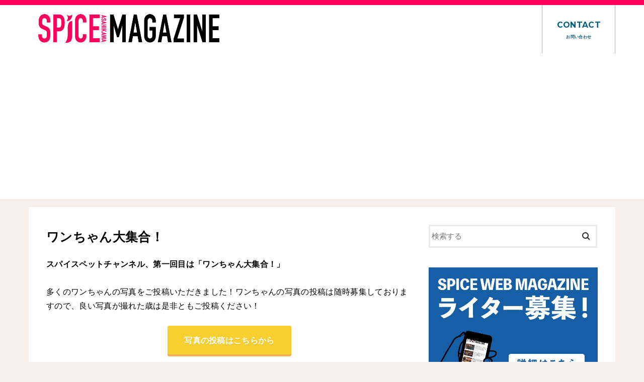

--- FILE ---
content_type: text/html; charset=UTF-8
request_url: https://spice-mag.net/pet-ch/pc_1
body_size: 13408
content:
<!doctype html>
<!--[if lt IE 7]><html dir="ltr" lang="ja" prefix="og: https://ogp.me/ns#" class="no-js lt-ie9 lt-ie8 lt-ie7"><![endif]-->
<!--[if (IE 7)&!(IEMobile)]><html dir="ltr" lang="ja" prefix="og: https://ogp.me/ns#" class="no-js lt-ie9 lt-ie8"><![endif]-->
<!--[if (IE 8)&!(IEMobile)]><html dir="ltr" lang="ja" prefix="og: https://ogp.me/ns#" class="no-js lt-ie9"><![endif]-->
<!--[if gt IE 8]><!--> <html dir="ltr" lang="ja" prefix="og: https://ogp.me/ns#" class="no-js"><!--<![endif]-->

<head>
<meta charset="utf-8">
<meta http-equiv="X-UA-Compatible" content="IE=edge">
<title>ワンちゃん大集合！ | SPICE MAGAZINE</title>
<meta name="HandheldFriendly" content="True">
<meta name="MobileOptimized" content="320">
<meta name="viewport" content="width=device-width, initial-scale=1"/>

<link rel="apple-touch-icon" href="https://spice-mag.net/wp-content/uploads/2017/09/spice-icon.png"><link rel="icon" href="https://spice-mag.net/wp-content/uploads/2017/09/32.png">
<link rel="pingback" href="https://spice-mag.net/xmlrpc.php">

<!--[if IE]>
<![endif]-->
<!--[if lt IE 9]>
<script src="//html5shiv.googlecode.com/svn/trunk/html5.js"></script>
<script src="//css3-mediaqueries-js.googlecode.com/svn/trunk/css3-mediaqueries.js"></script>
<![endif]-->




		<!-- All in One SEO 4.8.5 - aioseo.com -->
	<meta name="robots" content="max-image-preview:large" />
	<link rel="canonical" href="https://spice-mag.net/pet-ch/pc_1" />
	<meta name="generator" content="All in One SEO (AIOSEO) 4.8.5" />
		<meta property="og:locale" content="ja_JP" />
		<meta property="og:site_name" content="SPICE MAGAZINE｜旭川を刺激するWebマガジン -スパイス-" />
		<meta property="og:type" content="article" />
		<meta property="og:title" content="ワンちゃん大集合！ | SPICE MAGAZINE" />
		<meta property="og:url" content="https://spice-mag.net/pet-ch/pc_1" />
		<meta property="og:image" content="https://spice-mag.net/wp-content/uploads/2019/05/spice_img.jpg" />
		<meta property="og:image:secure_url" content="https://spice-mag.net/wp-content/uploads/2019/05/spice_img.jpg" />
		<meta property="og:image:width" content="1400" />
		<meta property="og:image:height" content="954" />
		<meta property="article:published_time" content="2018-05-10T04:10:32+00:00" />
		<meta property="article:modified_time" content="2018-05-13T06:05:01+00:00" />
		<meta name="twitter:card" content="summary" />
		<meta name="twitter:title" content="ワンちゃん大集合！ | SPICE MAGAZINE" />
		<meta name="twitter:image" content="https://spice-mag.net/wp-content/uploads/2019/05/spice_img.jpg" />
		<script type="application/ld+json" class="aioseo-schema">
			{"@context":"https:\/\/schema.org","@graph":[{"@type":"BreadcrumbList","@id":"https:\/\/spice-mag.net\/pet-ch\/pc_1#breadcrumblist","itemListElement":[{"@type":"ListItem","@id":"https:\/\/spice-mag.net#listItem","position":1,"name":"\u30db\u30fc\u30e0","item":"https:\/\/spice-mag.net","nextItem":{"@type":"ListItem","@id":"https:\/\/spice-mag.net\/pet-ch#listItem","name":"\u30b9\u30d1\u30a4\u30b9 \u30da\u30c3\u30c8\u30c1\u30e3\u30f3\u30cd\u30eb"}},{"@type":"ListItem","@id":"https:\/\/spice-mag.net\/pet-ch#listItem","position":2,"name":"\u30b9\u30d1\u30a4\u30b9 \u30da\u30c3\u30c8\u30c1\u30e3\u30f3\u30cd\u30eb","item":"https:\/\/spice-mag.net\/pet-ch","nextItem":{"@type":"ListItem","@id":"https:\/\/spice-mag.net\/pet-ch\/pc_1#listItem","name":"\u30ef\u30f3\u3061\u3083\u3093\u5927\u96c6\u5408\uff01"},"previousItem":{"@type":"ListItem","@id":"https:\/\/spice-mag.net#listItem","name":"\u30db\u30fc\u30e0"}},{"@type":"ListItem","@id":"https:\/\/spice-mag.net\/pet-ch\/pc_1#listItem","position":3,"name":"\u30ef\u30f3\u3061\u3083\u3093\u5927\u96c6\u5408\uff01","previousItem":{"@type":"ListItem","@id":"https:\/\/spice-mag.net\/pet-ch#listItem","name":"\u30b9\u30d1\u30a4\u30b9 \u30da\u30c3\u30c8\u30c1\u30e3\u30f3\u30cd\u30eb"}}]},{"@type":"Organization","@id":"https:\/\/spice-mag.net\/#organization","name":"SPICE MAGAZINE","url":"https:\/\/spice-mag.net\/"},{"@type":"WebPage","@id":"https:\/\/spice-mag.net\/pet-ch\/pc_1#webpage","url":"https:\/\/spice-mag.net\/pet-ch\/pc_1","name":"\u30ef\u30f3\u3061\u3083\u3093\u5927\u96c6\u5408\uff01 | SPICE MAGAZINE","inLanguage":"ja","isPartOf":{"@id":"https:\/\/spice-mag.net\/#website"},"breadcrumb":{"@id":"https:\/\/spice-mag.net\/pet-ch\/pc_1#breadcrumblist"},"datePublished":"2018-05-10T13:10:32+09:00","dateModified":"2018-05-13T15:05:01+09:00"},{"@type":"WebSite","@id":"https:\/\/spice-mag.net\/#website","url":"https:\/\/spice-mag.net\/","name":"SPICE MAGAZINE","inLanguage":"ja","publisher":{"@id":"https:\/\/spice-mag.net\/#organization"}}]}
		</script>
		<!-- All in One SEO -->

<link rel='dns-prefetch' href='//ajax.googleapis.com' />
<link rel='dns-prefetch' href='//fonts.googleapis.com' />
<link rel='dns-prefetch' href='//maxcdn.bootstrapcdn.com' />
<link rel="alternate" type="application/rss+xml" title="SPICE MAGAZINE &raquo; フィード" href="https://spice-mag.net/feed" />
<link rel="alternate" type="application/rss+xml" title="SPICE MAGAZINE &raquo; コメントフィード" href="https://spice-mag.net/comments/feed" />
<link rel="alternate" title="oEmbed (JSON)" type="application/json+oembed" href="https://spice-mag.net/wp-json/oembed/1.0/embed?url=https%3A%2F%2Fspice-mag.net%2Fpet-ch%2Fpc_1" />
<link rel="alternate" title="oEmbed (XML)" type="text/xml+oembed" href="https://spice-mag.net/wp-json/oembed/1.0/embed?url=https%3A%2F%2Fspice-mag.net%2Fpet-ch%2Fpc_1&#038;format=xml" />
<style id='wp-img-auto-sizes-contain-inline-css' type='text/css'>
img:is([sizes=auto i],[sizes^="auto," i]){contain-intrinsic-size:3000px 1500px}
/*# sourceURL=wp-img-auto-sizes-contain-inline-css */
</style>
<style id='wp-emoji-styles-inline-css' type='text/css'>

	img.wp-smiley, img.emoji {
		display: inline !important;
		border: none !important;
		box-shadow: none !important;
		height: 1em !important;
		width: 1em !important;
		margin: 0 0.07em !important;
		vertical-align: -0.1em !important;
		background: none !important;
		padding: 0 !important;
	}
/*# sourceURL=wp-emoji-styles-inline-css */
</style>
<style id='wp-block-library-inline-css' type='text/css'>
:root{--wp-block-synced-color:#7a00df;--wp-block-synced-color--rgb:122,0,223;--wp-bound-block-color:var(--wp-block-synced-color);--wp-editor-canvas-background:#ddd;--wp-admin-theme-color:#007cba;--wp-admin-theme-color--rgb:0,124,186;--wp-admin-theme-color-darker-10:#006ba1;--wp-admin-theme-color-darker-10--rgb:0,107,160.5;--wp-admin-theme-color-darker-20:#005a87;--wp-admin-theme-color-darker-20--rgb:0,90,135;--wp-admin-border-width-focus:2px}@media (min-resolution:192dpi){:root{--wp-admin-border-width-focus:1.5px}}.wp-element-button{cursor:pointer}:root .has-very-light-gray-background-color{background-color:#eee}:root .has-very-dark-gray-background-color{background-color:#313131}:root .has-very-light-gray-color{color:#eee}:root .has-very-dark-gray-color{color:#313131}:root .has-vivid-green-cyan-to-vivid-cyan-blue-gradient-background{background:linear-gradient(135deg,#00d084,#0693e3)}:root .has-purple-crush-gradient-background{background:linear-gradient(135deg,#34e2e4,#4721fb 50%,#ab1dfe)}:root .has-hazy-dawn-gradient-background{background:linear-gradient(135deg,#faaca8,#dad0ec)}:root .has-subdued-olive-gradient-background{background:linear-gradient(135deg,#fafae1,#67a671)}:root .has-atomic-cream-gradient-background{background:linear-gradient(135deg,#fdd79a,#004a59)}:root .has-nightshade-gradient-background{background:linear-gradient(135deg,#330968,#31cdcf)}:root .has-midnight-gradient-background{background:linear-gradient(135deg,#020381,#2874fc)}:root{--wp--preset--font-size--normal:16px;--wp--preset--font-size--huge:42px}.has-regular-font-size{font-size:1em}.has-larger-font-size{font-size:2.625em}.has-normal-font-size{font-size:var(--wp--preset--font-size--normal)}.has-huge-font-size{font-size:var(--wp--preset--font-size--huge)}.has-text-align-center{text-align:center}.has-text-align-left{text-align:left}.has-text-align-right{text-align:right}.has-fit-text{white-space:nowrap!important}#end-resizable-editor-section{display:none}.aligncenter{clear:both}.items-justified-left{justify-content:flex-start}.items-justified-center{justify-content:center}.items-justified-right{justify-content:flex-end}.items-justified-space-between{justify-content:space-between}.screen-reader-text{border:0;clip-path:inset(50%);height:1px;margin:-1px;overflow:hidden;padding:0;position:absolute;width:1px;word-wrap:normal!important}.screen-reader-text:focus{background-color:#ddd;clip-path:none;color:#444;display:block;font-size:1em;height:auto;left:5px;line-height:normal;padding:15px 23px 14px;text-decoration:none;top:5px;width:auto;z-index:100000}html :where(.has-border-color){border-style:solid}html :where([style*=border-top-color]){border-top-style:solid}html :where([style*=border-right-color]){border-right-style:solid}html :where([style*=border-bottom-color]){border-bottom-style:solid}html :where([style*=border-left-color]){border-left-style:solid}html :where([style*=border-width]){border-style:solid}html :where([style*=border-top-width]){border-top-style:solid}html :where([style*=border-right-width]){border-right-style:solid}html :where([style*=border-bottom-width]){border-bottom-style:solid}html :where([style*=border-left-width]){border-left-style:solid}html :where(img[class*=wp-image-]){height:auto;max-width:100%}:where(figure){margin:0 0 1em}html :where(.is-position-sticky){--wp-admin--admin-bar--position-offset:var(--wp-admin--admin-bar--height,0px)}@media screen and (max-width:600px){html :where(.is-position-sticky){--wp-admin--admin-bar--position-offset:0px}}

/*# sourceURL=wp-block-library-inline-css */
</style><style id='global-styles-inline-css' type='text/css'>
:root{--wp--preset--aspect-ratio--square: 1;--wp--preset--aspect-ratio--4-3: 4/3;--wp--preset--aspect-ratio--3-4: 3/4;--wp--preset--aspect-ratio--3-2: 3/2;--wp--preset--aspect-ratio--2-3: 2/3;--wp--preset--aspect-ratio--16-9: 16/9;--wp--preset--aspect-ratio--9-16: 9/16;--wp--preset--color--black: #000000;--wp--preset--color--cyan-bluish-gray: #abb8c3;--wp--preset--color--white: #ffffff;--wp--preset--color--pale-pink: #f78da7;--wp--preset--color--vivid-red: #cf2e2e;--wp--preset--color--luminous-vivid-orange: #ff6900;--wp--preset--color--luminous-vivid-amber: #fcb900;--wp--preset--color--light-green-cyan: #7bdcb5;--wp--preset--color--vivid-green-cyan: #00d084;--wp--preset--color--pale-cyan-blue: #8ed1fc;--wp--preset--color--vivid-cyan-blue: #0693e3;--wp--preset--color--vivid-purple: #9b51e0;--wp--preset--gradient--vivid-cyan-blue-to-vivid-purple: linear-gradient(135deg,rgb(6,147,227) 0%,rgb(155,81,224) 100%);--wp--preset--gradient--light-green-cyan-to-vivid-green-cyan: linear-gradient(135deg,rgb(122,220,180) 0%,rgb(0,208,130) 100%);--wp--preset--gradient--luminous-vivid-amber-to-luminous-vivid-orange: linear-gradient(135deg,rgb(252,185,0) 0%,rgb(255,105,0) 100%);--wp--preset--gradient--luminous-vivid-orange-to-vivid-red: linear-gradient(135deg,rgb(255,105,0) 0%,rgb(207,46,46) 100%);--wp--preset--gradient--very-light-gray-to-cyan-bluish-gray: linear-gradient(135deg,rgb(238,238,238) 0%,rgb(169,184,195) 100%);--wp--preset--gradient--cool-to-warm-spectrum: linear-gradient(135deg,rgb(74,234,220) 0%,rgb(151,120,209) 20%,rgb(207,42,186) 40%,rgb(238,44,130) 60%,rgb(251,105,98) 80%,rgb(254,248,76) 100%);--wp--preset--gradient--blush-light-purple: linear-gradient(135deg,rgb(255,206,236) 0%,rgb(152,150,240) 100%);--wp--preset--gradient--blush-bordeaux: linear-gradient(135deg,rgb(254,205,165) 0%,rgb(254,45,45) 50%,rgb(107,0,62) 100%);--wp--preset--gradient--luminous-dusk: linear-gradient(135deg,rgb(255,203,112) 0%,rgb(199,81,192) 50%,rgb(65,88,208) 100%);--wp--preset--gradient--pale-ocean: linear-gradient(135deg,rgb(255,245,203) 0%,rgb(182,227,212) 50%,rgb(51,167,181) 100%);--wp--preset--gradient--electric-grass: linear-gradient(135deg,rgb(202,248,128) 0%,rgb(113,206,126) 100%);--wp--preset--gradient--midnight: linear-gradient(135deg,rgb(2,3,129) 0%,rgb(40,116,252) 100%);--wp--preset--font-size--small: 13px;--wp--preset--font-size--medium: 20px;--wp--preset--font-size--large: 36px;--wp--preset--font-size--x-large: 42px;--wp--preset--spacing--20: 0.44rem;--wp--preset--spacing--30: 0.67rem;--wp--preset--spacing--40: 1rem;--wp--preset--spacing--50: 1.5rem;--wp--preset--spacing--60: 2.25rem;--wp--preset--spacing--70: 3.38rem;--wp--preset--spacing--80: 5.06rem;--wp--preset--shadow--natural: 6px 6px 9px rgba(0, 0, 0, 0.2);--wp--preset--shadow--deep: 12px 12px 50px rgba(0, 0, 0, 0.4);--wp--preset--shadow--sharp: 6px 6px 0px rgba(0, 0, 0, 0.2);--wp--preset--shadow--outlined: 6px 6px 0px -3px rgb(255, 255, 255), 6px 6px rgb(0, 0, 0);--wp--preset--shadow--crisp: 6px 6px 0px rgb(0, 0, 0);}:where(.is-layout-flex){gap: 0.5em;}:where(.is-layout-grid){gap: 0.5em;}body .is-layout-flex{display: flex;}.is-layout-flex{flex-wrap: wrap;align-items: center;}.is-layout-flex > :is(*, div){margin: 0;}body .is-layout-grid{display: grid;}.is-layout-grid > :is(*, div){margin: 0;}:where(.wp-block-columns.is-layout-flex){gap: 2em;}:where(.wp-block-columns.is-layout-grid){gap: 2em;}:where(.wp-block-post-template.is-layout-flex){gap: 1.25em;}:where(.wp-block-post-template.is-layout-grid){gap: 1.25em;}.has-black-color{color: var(--wp--preset--color--black) !important;}.has-cyan-bluish-gray-color{color: var(--wp--preset--color--cyan-bluish-gray) !important;}.has-white-color{color: var(--wp--preset--color--white) !important;}.has-pale-pink-color{color: var(--wp--preset--color--pale-pink) !important;}.has-vivid-red-color{color: var(--wp--preset--color--vivid-red) !important;}.has-luminous-vivid-orange-color{color: var(--wp--preset--color--luminous-vivid-orange) !important;}.has-luminous-vivid-amber-color{color: var(--wp--preset--color--luminous-vivid-amber) !important;}.has-light-green-cyan-color{color: var(--wp--preset--color--light-green-cyan) !important;}.has-vivid-green-cyan-color{color: var(--wp--preset--color--vivid-green-cyan) !important;}.has-pale-cyan-blue-color{color: var(--wp--preset--color--pale-cyan-blue) !important;}.has-vivid-cyan-blue-color{color: var(--wp--preset--color--vivid-cyan-blue) !important;}.has-vivid-purple-color{color: var(--wp--preset--color--vivid-purple) !important;}.has-black-background-color{background-color: var(--wp--preset--color--black) !important;}.has-cyan-bluish-gray-background-color{background-color: var(--wp--preset--color--cyan-bluish-gray) !important;}.has-white-background-color{background-color: var(--wp--preset--color--white) !important;}.has-pale-pink-background-color{background-color: var(--wp--preset--color--pale-pink) !important;}.has-vivid-red-background-color{background-color: var(--wp--preset--color--vivid-red) !important;}.has-luminous-vivid-orange-background-color{background-color: var(--wp--preset--color--luminous-vivid-orange) !important;}.has-luminous-vivid-amber-background-color{background-color: var(--wp--preset--color--luminous-vivid-amber) !important;}.has-light-green-cyan-background-color{background-color: var(--wp--preset--color--light-green-cyan) !important;}.has-vivid-green-cyan-background-color{background-color: var(--wp--preset--color--vivid-green-cyan) !important;}.has-pale-cyan-blue-background-color{background-color: var(--wp--preset--color--pale-cyan-blue) !important;}.has-vivid-cyan-blue-background-color{background-color: var(--wp--preset--color--vivid-cyan-blue) !important;}.has-vivid-purple-background-color{background-color: var(--wp--preset--color--vivid-purple) !important;}.has-black-border-color{border-color: var(--wp--preset--color--black) !important;}.has-cyan-bluish-gray-border-color{border-color: var(--wp--preset--color--cyan-bluish-gray) !important;}.has-white-border-color{border-color: var(--wp--preset--color--white) !important;}.has-pale-pink-border-color{border-color: var(--wp--preset--color--pale-pink) !important;}.has-vivid-red-border-color{border-color: var(--wp--preset--color--vivid-red) !important;}.has-luminous-vivid-orange-border-color{border-color: var(--wp--preset--color--luminous-vivid-orange) !important;}.has-luminous-vivid-amber-border-color{border-color: var(--wp--preset--color--luminous-vivid-amber) !important;}.has-light-green-cyan-border-color{border-color: var(--wp--preset--color--light-green-cyan) !important;}.has-vivid-green-cyan-border-color{border-color: var(--wp--preset--color--vivid-green-cyan) !important;}.has-pale-cyan-blue-border-color{border-color: var(--wp--preset--color--pale-cyan-blue) !important;}.has-vivid-cyan-blue-border-color{border-color: var(--wp--preset--color--vivid-cyan-blue) !important;}.has-vivid-purple-border-color{border-color: var(--wp--preset--color--vivid-purple) !important;}.has-vivid-cyan-blue-to-vivid-purple-gradient-background{background: var(--wp--preset--gradient--vivid-cyan-blue-to-vivid-purple) !important;}.has-light-green-cyan-to-vivid-green-cyan-gradient-background{background: var(--wp--preset--gradient--light-green-cyan-to-vivid-green-cyan) !important;}.has-luminous-vivid-amber-to-luminous-vivid-orange-gradient-background{background: var(--wp--preset--gradient--luminous-vivid-amber-to-luminous-vivid-orange) !important;}.has-luminous-vivid-orange-to-vivid-red-gradient-background{background: var(--wp--preset--gradient--luminous-vivid-orange-to-vivid-red) !important;}.has-very-light-gray-to-cyan-bluish-gray-gradient-background{background: var(--wp--preset--gradient--very-light-gray-to-cyan-bluish-gray) !important;}.has-cool-to-warm-spectrum-gradient-background{background: var(--wp--preset--gradient--cool-to-warm-spectrum) !important;}.has-blush-light-purple-gradient-background{background: var(--wp--preset--gradient--blush-light-purple) !important;}.has-blush-bordeaux-gradient-background{background: var(--wp--preset--gradient--blush-bordeaux) !important;}.has-luminous-dusk-gradient-background{background: var(--wp--preset--gradient--luminous-dusk) !important;}.has-pale-ocean-gradient-background{background: var(--wp--preset--gradient--pale-ocean) !important;}.has-electric-grass-gradient-background{background: var(--wp--preset--gradient--electric-grass) !important;}.has-midnight-gradient-background{background: var(--wp--preset--gradient--midnight) !important;}.has-small-font-size{font-size: var(--wp--preset--font-size--small) !important;}.has-medium-font-size{font-size: var(--wp--preset--font-size--medium) !important;}.has-large-font-size{font-size: var(--wp--preset--font-size--large) !important;}.has-x-large-font-size{font-size: var(--wp--preset--font-size--x-large) !important;}
/*# sourceURL=global-styles-inline-css */
</style>

<style id='classic-theme-styles-inline-css' type='text/css'>
/*! This file is auto-generated */
.wp-block-button__link{color:#fff;background-color:#32373c;border-radius:9999px;box-shadow:none;text-decoration:none;padding:calc(.667em + 2px) calc(1.333em + 2px);font-size:1.125em}.wp-block-file__button{background:#32373c;color:#fff;text-decoration:none}
/*# sourceURL=/wp-includes/css/classic-themes.min.css */
</style>
<link rel='stylesheet' id='contact-form-7-css' href='https://spice-mag.net/wp-content/plugins/contact-form-7/includes/css/styles.css' type='text/css' media='all' />
<link rel='stylesheet' id='responsive-lightbox-swipebox-css' href='https://spice-mag.net/wp-content/plugins/responsive-lightbox/assets/swipebox/swipebox.min.css' type='text/css' media='all' />
<link rel='stylesheet' id='toc-screen-css' href='https://spice-mag.net/wp-content/plugins/table-of-contents-plus/screen.min.css' type='text/css' media='all' />
<style id='toc-screen-inline-css' type='text/css'>
div#toc_container {background: #F5F5F5;border: 1px solid #F5F5F5;}div#toc_container p.toc_title {color: #005D80;}
/*# sourceURL=toc-screen-inline-css */
</style>
<link rel='stylesheet' id='style-css' href='https://spice-mag.net/wp-content/themes/jstork/style.css?201910211525' type='text/css' media='all' />
<link rel='stylesheet' id='slick-css' href='https://spice-mag.net/wp-content/themes/jstork/library/css/slick.css' type='text/css' media='all' />
<link rel='stylesheet' id='shortcode-css' href='https://spice-mag.net/wp-content/themes/jstork/library/css/shortcode.css' type='text/css' media='all' />
<link rel='stylesheet' id='gf_Concert-css' href='//fonts.googleapis.com/css?family=Concert+One' type='text/css' media='all' />
<link rel='stylesheet' id='gf_Lato-css' href='//fonts.googleapis.com/css?family=Lato' type='text/css' media='all' />
<link rel='stylesheet' id='fontawesome-css' href='//maxcdn.bootstrapcdn.com/font-awesome/4.6.0/css/font-awesome.min.css' type='text/css' media='all' />
<link rel='stylesheet' id='remodal-css' href='https://spice-mag.net/wp-content/themes/jstork/library/css/remodal.css' type='text/css' media='all' />
<!--n2css--><!--n2js--><script type="text/javascript" src="//ajax.googleapis.com/ajax/libs/jquery/1.12.4/jquery.min.js" id="jquery-js"></script>
<script type="text/javascript" src="https://spice-mag.net/wp-content/plugins/responsive-lightbox/assets/swipebox/jquery.swipebox.min.js" id="responsive-lightbox-swipebox-js"></script>
<script type="text/javascript" src="https://spice-mag.net/wp-includes/js/underscore.min.js" id="underscore-js"></script>
<script type="text/javascript" src="https://spice-mag.net/wp-content/plugins/responsive-lightbox/assets/infinitescroll/infinite-scroll.pkgd.min.js" id="responsive-lightbox-infinite-scroll-js"></script>
<script type="text/javascript" id="responsive-lightbox-js-before">
/* <![CDATA[ */
var rlArgs = {"script":"swipebox","selector":"lightbox","customEvents":"","activeGalleries":true,"animation":true,"hideCloseButtonOnMobile":false,"removeBarsOnMobile":false,"hideBars":true,"hideBarsDelay":5000,"videoMaxWidth":1080,"useSVG":false,"loopAtEnd":false,"woocommerce_gallery":false,"ajaxurl":"https:\/\/spice-mag.net\/wp-admin\/admin-ajax.php","nonce":"2757d792f2","preview":false,"postId":1331,"scriptExtension":false};

//# sourceURL=responsive-lightbox-js-before
/* ]]> */
</script>
<script type="text/javascript" src="https://spice-mag.net/wp-content/plugins/responsive-lightbox/js/front.js" id="responsive-lightbox-js"></script>
<link rel="https://api.w.org/" href="https://spice-mag.net/wp-json/" /><link rel="alternate" title="JSON" type="application/json" href="https://spice-mag.net/wp-json/wp/v2/pages/1331" /><link rel="EditURI" type="application/rsd+xml" title="RSD" href="https://spice-mag.net/xmlrpc.php?rsd" />

<link rel='shortlink' href='https://spice-mag.net/?p=1331' />
<style type="text/css">
body{color: #000000;}
a,#breadcrumb li a i{color: #0085b6;}
a:hover{color: #E69B9B;}
.article-footer .post-categories li a,.article-footer .tags a{  background: #0085b6;  border:1px solid #0085b6;}
.article-footer .tags a{color:#0085b6; background: none;}
.article-footer .post-categories li a:hover,.article-footer .tags a:hover{ background:#E69B9B;  border-color:#E69B9B;}
input[type="text"],input[type="password"],input[type="datetime"],input[type="datetime-local"],input[type="date"],input[type="month"],input[type="time"],input[type="week"],input[type="number"],input[type="email"],input[type="url"],input[type="search"],input[type="tel"],input[type="color"],select,textarea,.field { background-color: #ffffff;}
/*ヘッダー*/
.header{color: #ffffff;}
.header.bg,.header #inner-header,.menu-sp{background: #ffffff;}
#logo a{color: #000000;}
#g_nav .nav li a,.nav_btn,.menu-sp a,.menu-sp a,.menu-sp > ul:after{color: #005d80;}
#logo a:hover,#g_nav .nav li a:hover,.nav_btn:hover{color:#3d6d7f;}
@media only screen and (min-width: 768px) {
.nav > li > a:after{background: #3d6d7f;}
.nav ul {background: #221814;}
#g_nav .nav li ul.sub-menu li a{color: #f7f7f7;}
}
@media only screen and (max-width: 1165px) {
.site_description{
background: #ffffff;
color: #ffffff;
}
}
/*メインエリア*/
#inner-content{background: #ffffff}
.top-post-list .post-list:before{background: #0085b6;}
.widget li a:after{color: #0085b6;}

/* リスト要素 */
.entry-content ul li:before{ background: #000000;}
.entry-content ol li:before{ background: #000000;}
/* カテゴリーラベル */
.post-list-card .post-list .eyecatch .cat-name,.top-post-list .post-list .eyecatch .cat-name,.byline .cat-name,.single .authorbox .author-newpost li .cat-name,.related-box li .cat-name,.carouselwrap .cat-name,.eyecatch .cat-name{background: #221814; color:  #ffffff;}
/* ランキングバッジ */
ul.wpp-list li a:before{background: #000000; color: #ffffff;}
/* アーカイブのボタン */
.readmore a{border:1px solid #0085b6;color:#0085b6;}
.readmore a:hover{background:#0085b6;color:#fff;}
/* ボタンの色 */
.btn-wrap a{background: #0085b6;border: 1px solid #0085b6;}
.btn-wrap a:hover{background: #E69B9B;border-color: #E69B9B;}
.btn-wrap.simple a{border:1px solid #0085b6;color:#0085b6;}
.btn-wrap.simple a:hover{background:#0085b6;}
/* コメント */
.blue-btn, .comment-reply-link, #submit { background-color: #0085b6; }
.blue-btn:hover, .comment-reply-link:hover, #submit:hover, .blue-btn:focus, .comment-reply-link:focus, #submit:focus {background-color: #E69B9B; }
/* サイドバー */
#sidebar1{color: #000000;}
.widget a{text-decoration:none; color:#000000;}
.widget a:hover{color:#999999;}
/*フッター*/
#footer-top.bg,#footer-top .inner,.cta-inner{background-color: #221814; color: #ffffff;}
.footer a,#footer-top a{color: #f7f7f7;}
#footer-top .widgettitle{color: #ffffff;}
.footer.bg,.footer .inner {background-color: #221814;color: #ffffff;}
.footer-links li a:before{ color: #ffffff;}
/* ページネーション */
.pagination a, .pagination span,.page-links a{border-color: #0085b6; color: #0085b6;}
.pagination .current,.pagination .current:hover,.page-links ul > li > span{background-color: #0085b6; border-color: #0085b6;}
.pagination a:hover, .pagination a:focus,.page-links a:hover, .page-links a:focus{background-color: #0085b6; color: #fff;}
</style>

<!-- BEGIN: WP Social Bookmarking Light HEAD -->


<script>
    (function (d, s, id) {
        var js, fjs = d.getElementsByTagName(s)[0];
        if (d.getElementById(id)) return;
        js = d.createElement(s);
        js.id = id;
        js.src = "//connect.facebook.net/en_US/sdk.js#xfbml=1&version=v2.7";
        fjs.parentNode.insertBefore(js, fjs);
    }(document, 'script', 'facebook-jssdk'));
</script>

<style type="text/css">
    .wp_social_bookmarking_light{
    border: 0 !important;
    padding: 10px 0 20px 0 !important;
    margin: 0 !important;
}
.wp_social_bookmarking_light div{
    float: left !important;
    border: 0 !important;
    padding: 0 !important;
    margin: 0 5px 0px 0 !important;
    min-height: 30px !important;
    line-height: 18px !important;
    text-indent: 0 !important;
}
.wp_social_bookmarking_light img{
    border: 0 !important;
    padding: 0;
    margin: 0;
    vertical-align: top !important;
}
.wp_social_bookmarking_light_clear{
    clear: both !important;
}
#fb-root{
    display: none;
}
.wsbl_facebook_like iframe{
    max-width: none !important;
}
.wsbl_pinterest a{
    border: 0px !important;
}
</style>
<!-- END: WP Social Bookmarking Light HEAD -->
<style type="text/css" id="custom-background-css">
body.custom-background { background-color: #f5f0eb; }
</style>
	<link rel="icon" href="https://spice-mag.net/wp-content/uploads/2017/09/cropped-spice-icon-32x32.png" sizes="32x32" />
<link rel="icon" href="https://spice-mag.net/wp-content/uploads/2017/09/cropped-spice-icon-192x192.png" sizes="192x192" />
<link rel="apple-touch-icon" href="https://spice-mag.net/wp-content/uploads/2017/09/cropped-spice-icon-180x180.png" />
<meta name="msapplication-TileImage" content="https://spice-mag.net/wp-content/uploads/2017/09/cropped-spice-icon-270x270.png" />
	
	
	
	
	
<script>
  (function(d) {
    var config = {
      kitId: 'dnf5nrg',
      scriptTimeout: 3000,
      async: true
    },
    h=d.documentElement,t=setTimeout(function(){h.className=h.className.replace(/\bwf-loading\b/g,"")+" wf-inactive";},config.scriptTimeout),tk=d.createElement("script"),f=false,s=d.getElementsByTagName("script")[0],a;h.className+=" wf-loading";tk.src='https://use.typekit.net/'+config.kitId+'.js';tk.async=true;tk.onload=tk.onreadystatechange=function(){a=this.readyState;if(f||a&&a!="complete"&&a!="loaded")return;f=true;clearTimeout(t);try{Typekit.load(config)}catch(e){}};s.parentNode.insertBefore(tk,s)
  })(document);
</script>	
	
	<script data-ad-client="ca-pub-5168034748169477" async src="https://pagead2.googlesyndication.com/pagead/js/adsbygoogle.js"></script>
	
</head>

<body class="wp-singular page-template-default page page-id-1331 page-child parent-pageid-873 custom-background wp-theme-jstork">
<div id="container" class="  ">

	<div class="header_line"></div>	
<header class="header animated fadeIn bg " role="banner">
<div id="inner-header" class="wrap cf">
<div id="logo" class="gf ">
<p class="h1 img"><a href="https://spice-mag.net"><img src="https://spice-mag.net/wp-content/uploads/2018/07/logo_spice.png" alt="SPICE MAGAZINE"></a></p>
</div>

<nav id="g_nav" role="navigation">

<ul id="menu-g_nav" class="nav top-nav cf"><li id="menu-item-593" class="menu-item menu-item-type-post_type menu-item-object-page menu-item-593"><a href="https://spice-mag.net/%e3%81%8a%e5%95%8f%e3%81%84%e5%90%88%e3%82%8f%e3%81%9b">CONTACT<span class="gf">お問い合わせ</span></a></li>
</ul></nav>

<a href="#spnavi" data-remodal-target="spnavi" class="nav_btn"></a>
</div>
	
<!-------------------------------------------------------------------- 
                    メインビジュアル
----------------------------------------------------------------------->
	
	
</header>


<div class="remodal" data-remodal-id="spnavi" data-remodal-options="hashTracking:false">
<button data-remodal-action="close" class="remodal-close"><span class="text gf">CLOSE</span></button>
<ul id="menu-g_nav-1" class="sp_g_nav nav top-nav cf"><li class="menu-item menu-item-type-post_type menu-item-object-page menu-item-593"><a href="https://spice-mag.net/%e3%81%8a%e5%95%8f%e3%81%84%e5%90%88%e3%82%8f%e3%81%9b">CONTACT<span class="gf">お問い合わせ</span></a></li>
</ul><button data-remodal-action="close" class="remodal-close"><span class="text gf">CLOSE</span></button>
</div>








<div id="content">
<div id="inner-content" class="wrap cf">
<main id="main" class="m-all t-all d-5of7 cf" role="main">

<article id="post-1331" class="post-1331 page type-page status-publish article cf" role="article">
<header class="article-header entry-header">
<h1 class="entry-title page-title" itemprop="headline" rel="bookmark">ワンちゃん大集合！</h1>
</header>
<section class="entry-content cf">
<p><b>スパイスペットチャンネル、第一回目は「ワンちゃん大集合！」</b></p>
<p>多くのワンちゃんの写真をご投稿いただきました！ワンちゃんの写真の投稿は随時募集しておりますので、良い写真が撮れた歳は是非ともご投稿ください！</p>
<div class="btn-wrap aligncenter rich_yellow"><a href="#dog_pic">写真の投稿はこちらから</a></div>
<h2>ワンちゃんの写真一覧</h2>

		<style type="text/css">
			#gallery-1 {
				margin: auto;
			}
			#gallery-1 .gallery-item {
				float: left;
				margin-top: 10px;
				text-align: center;
				width: 33%;
			}
			#gallery-1 img {
				border: 2px solid #cfcfcf;
			}
			#gallery-1 .gallery-caption {
				margin-left: 0;
			}
			/* see gallery_shortcode() in wp-includes/media.php */
		</style>
		<div id='gallery-1' class='gallery galleryid-1331 gallery-columns-3 gallery-size-full'><dl class='gallery-item'>
			<dt class='gallery-icon portrait'>
				<a href='https://spice-mag.net/wp-content/uploads/2018/05/dog_1.png' title="" data-rl_title="" class="rl-gallery-link" data-rl_caption="" data-rel="lightbox-gallery-1"><img fetchpriority="high" decoding="async" width="500" height="600" src="https://spice-mag.net/wp-content/uploads/2018/05/dog_1.png" class="attachment-full size-full" alt="" aria-describedby="gallery-1-1343" srcset="https://spice-mag.net/wp-content/uploads/2018/05/dog_1.png 500w, https://spice-mag.net/wp-content/uploads/2018/05/dog_1-250x300.png 250w" sizes="(max-width: 500px) 100vw, 500px" /></a>
			</dt>
				<dd class='wp-caption-text gallery-caption' id='gallery-1-1343'>
				ノア/11歳/キャバリア
				</dd></dl><dl class='gallery-item'>
			<dt class='gallery-icon portrait'>
				<a href='https://spice-mag.net/wp-content/uploads/2018/05/dog_2.png' title="" data-rl_title="" class="rl-gallery-link" data-rl_caption="" data-rel="lightbox-gallery-1"><img decoding="async" width="500" height="600" src="https://spice-mag.net/wp-content/uploads/2018/05/dog_2.png" class="attachment-full size-full" alt="" aria-describedby="gallery-1-1342" srcset="https://spice-mag.net/wp-content/uploads/2018/05/dog_2.png 500w, https://spice-mag.net/wp-content/uploads/2018/05/dog_2-250x300.png 250w" sizes="(max-width: 500px) 100vw, 500px" /></a>
			</dt>
				<dd class='wp-caption-text gallery-caption' id='gallery-1-1342'>
				レオ/3歳/チワワ
				</dd></dl><dl class='gallery-item'>
			<dt class='gallery-icon portrait'>
				<a href='https://spice-mag.net/wp-content/uploads/2018/05/dog_3.png' title="" data-rl_title="" class="rl-gallery-link" data-rl_caption="" data-rel="lightbox-gallery-1"><img decoding="async" width="500" height="600" src="https://spice-mag.net/wp-content/uploads/2018/05/dog_3.png" class="attachment-full size-full" alt="" aria-describedby="gallery-1-1341" srcset="https://spice-mag.net/wp-content/uploads/2018/05/dog_3.png 500w, https://spice-mag.net/wp-content/uploads/2018/05/dog_3-250x300.png 250w" sizes="(max-width: 500px) 100vw, 500px" /></a>
			</dt>
				<dd class='wp-caption-text gallery-caption' id='gallery-1-1341'>
				嵐（ラン）/3歳/タイニートイプードル
				</dd></dl><br style="clear: both" /><dl class='gallery-item'>
			<dt class='gallery-icon portrait'>
				<a href='https://spice-mag.net/wp-content/uploads/2018/05/dog_7.png' title="" data-rl_title="" class="rl-gallery-link" data-rl_caption="" data-rel="lightbox-gallery-1"><img loading="lazy" decoding="async" width="500" height="600" src="https://spice-mag.net/wp-content/uploads/2018/05/dog_7.png" class="attachment-full size-full" alt="" aria-describedby="gallery-1-1337" srcset="https://spice-mag.net/wp-content/uploads/2018/05/dog_7.png 500w, https://spice-mag.net/wp-content/uploads/2018/05/dog_7-250x300.png 250w" sizes="auto, (max-width: 500px) 100vw, 500px" /></a>
			</dt>
				<dd class='wp-caption-text gallery-caption' id='gallery-1-1337'>
				チップ/3歳/チワプー
				</dd></dl><dl class='gallery-item'>
			<dt class='gallery-icon portrait'>
				<a href='https://spice-mag.net/wp-content/uploads/2018/05/dog_4.png' title="" data-rl_title="" class="rl-gallery-link" data-rl_caption="" data-rel="lightbox-gallery-1"><img loading="lazy" decoding="async" width="500" height="600" src="https://spice-mag.net/wp-content/uploads/2018/05/dog_4.png" class="attachment-full size-full" alt="" aria-describedby="gallery-1-1340" srcset="https://spice-mag.net/wp-content/uploads/2018/05/dog_4.png 500w, https://spice-mag.net/wp-content/uploads/2018/05/dog_4-250x300.png 250w" sizes="auto, (max-width: 500px) 100vw, 500px" /></a>
			</dt>
				<dd class='wp-caption-text gallery-caption' id='gallery-1-1340'>
				ゴン太/8歳/ボストンテリア
				</dd></dl><dl class='gallery-item'>
			<dt class='gallery-icon portrait'>
				<a href='https://spice-mag.net/wp-content/uploads/2018/05/dog_5.png' title="" data-rl_title="" class="rl-gallery-link" data-rl_caption="" data-rel="lightbox-gallery-1"><img loading="lazy" decoding="async" width="500" height="600" src="https://spice-mag.net/wp-content/uploads/2018/05/dog_5.png" class="attachment-full size-full" alt="" aria-describedby="gallery-1-1339" srcset="https://spice-mag.net/wp-content/uploads/2018/05/dog_5.png 500w, https://spice-mag.net/wp-content/uploads/2018/05/dog_5-250x300.png 250w" sizes="auto, (max-width: 500px) 100vw, 500px" /></a>
			</dt>
				<dd class='wp-caption-text gallery-caption' id='gallery-1-1339'>
				リノン/1歳/ゴールデンレトリバー
				</dd></dl><br style="clear: both" /><dl class='gallery-item'>
			<dt class='gallery-icon portrait'>
				<a href='https://spice-mag.net/wp-content/uploads/2018/05/dog_6.png' title="" data-rl_title="" class="rl-gallery-link" data-rl_caption="" data-rel="lightbox-gallery-1"><img loading="lazy" decoding="async" width="500" height="600" src="https://spice-mag.net/wp-content/uploads/2018/05/dog_6.png" class="attachment-full size-full" alt="" aria-describedby="gallery-1-1338" srcset="https://spice-mag.net/wp-content/uploads/2018/05/dog_6.png 500w, https://spice-mag.net/wp-content/uploads/2018/05/dog_6-250x300.png 250w" sizes="auto, (max-width: 500px) 100vw, 500px" /></a>
			</dt>
				<dd class='wp-caption-text gallery-caption' id='gallery-1-1338'>
				ソラ/14歳/ミニチュアダックス
				</dd></dl><dl class='gallery-item'>
			<dt class='gallery-icon portrait'>
				<a href='https://spice-mag.net/wp-content/uploads/2018/05/dog_11.jpg' title="" data-rl_title="" class="rl-gallery-link" data-rl_caption="" data-rel="lightbox-gallery-1"><img loading="lazy" decoding="async" width="500" height="600" src="https://spice-mag.net/wp-content/uploads/2018/05/dog_11.jpg" class="attachment-full size-full" alt="" aria-describedby="gallery-1-1358" srcset="https://spice-mag.net/wp-content/uploads/2018/05/dog_11.jpg 500w, https://spice-mag.net/wp-content/uploads/2018/05/dog_11-250x300.jpg 250w" sizes="auto, (max-width: 500px) 100vw, 500px" /></a>
			</dt>
				<dd class='wp-caption-text gallery-caption' id='gallery-1-1358'>
				ショコラ2/2歳/シーズー
				</dd></dl><dl class='gallery-item'>
			<dt class='gallery-icon portrait'>
				<a href='https://spice-mag.net/wp-content/uploads/2018/05/dog_10.jpg' title="" data-rl_title="" class="rl-gallery-link" data-rl_caption="" data-rel="lightbox-gallery-1"><img loading="lazy" decoding="async" width="500" height="600" src="https://spice-mag.net/wp-content/uploads/2018/05/dog_10.jpg" class="attachment-full size-full" alt="" aria-describedby="gallery-1-1359" srcset="https://spice-mag.net/wp-content/uploads/2018/05/dog_10.jpg 500w, https://spice-mag.net/wp-content/uploads/2018/05/dog_10-250x300.jpg 250w" sizes="auto, (max-width: 500px) 100vw, 500px" /></a>
			</dt>
				<dd class='wp-caption-text gallery-caption' id='gallery-1-1359'>
				すずちゃん/2歳/シーズー
				</dd></dl><br style="clear: both" /><dl class='gallery-item'>
			<dt class='gallery-icon portrait'>
				<a href='https://spice-mag.net/wp-content/uploads/2018/05/dog_9.jpg' title="" data-rl_title="" class="rl-gallery-link" data-rl_caption="" data-rel="lightbox-gallery-1"><img loading="lazy" decoding="async" width="500" height="600" src="https://spice-mag.net/wp-content/uploads/2018/05/dog_9.jpg" class="attachment-full size-full" alt="" aria-describedby="gallery-1-1360" srcset="https://spice-mag.net/wp-content/uploads/2018/05/dog_9.jpg 500w, https://spice-mag.net/wp-content/uploads/2018/05/dog_9-250x300.jpg 250w" sizes="auto, (max-width: 500px) 100vw, 500px" /></a>
			</dt>
				<dd class='wp-caption-text gallery-caption' id='gallery-1-1360'>
				ここちゃん/2歳/シーズー
				</dd></dl><dl class='gallery-item'>
			<dt class='gallery-icon portrait'>
				<a href='https://spice-mag.net/wp-content/uploads/2018/05/dog_8.jpg' title="" data-rl_title="" class="rl-gallery-link" data-rl_caption="" data-rel="lightbox-gallery-1"><img loading="lazy" decoding="async" width="500" height="600" src="https://spice-mag.net/wp-content/uploads/2018/05/dog_8.jpg" class="attachment-full size-full" alt="" aria-describedby="gallery-1-1361" srcset="https://spice-mag.net/wp-content/uploads/2018/05/dog_8.jpg 500w, https://spice-mag.net/wp-content/uploads/2018/05/dog_8-250x300.jpg 250w" sizes="auto, (max-width: 500px) 100vw, 500px" /></a>
			</dt>
				<dd class='wp-caption-text gallery-caption' id='gallery-1-1361'>
				ジャック/10ヶ月/ミニチュアダックス
				</dd></dl><dl class='gallery-item'>
			<dt class='gallery-icon portrait'>
				<a href='https://spice-mag.net/wp-content/uploads/2018/05/dog_15.jpg' title="" data-rl_title="" class="rl-gallery-link" data-rl_caption="" data-rel="lightbox-gallery-1"><img loading="lazy" decoding="async" width="500" height="600" src="https://spice-mag.net/wp-content/uploads/2018/05/dog_15.jpg" class="attachment-full size-full" alt="" srcset="https://spice-mag.net/wp-content/uploads/2018/05/dog_15.jpg 500w, https://spice-mag.net/wp-content/uploads/2018/05/dog_15-250x300.jpg 250w" sizes="auto, (max-width: 500px) 100vw, 500px" /></a>
			</dt></dl><br style="clear: both" /><dl class='gallery-item'>
			<dt class='gallery-icon portrait'>
				<a href='https://spice-mag.net/wp-content/uploads/2018/05/dog_14.jpg' title="" data-rl_title="" class="rl-gallery-link" data-rl_caption="" data-rel="lightbox-gallery-1"><img loading="lazy" decoding="async" width="500" height="600" src="https://spice-mag.net/wp-content/uploads/2018/05/dog_14.jpg" class="attachment-full size-full" alt="" aria-describedby="gallery-1-1364" srcset="https://spice-mag.net/wp-content/uploads/2018/05/dog_14.jpg 500w, https://spice-mag.net/wp-content/uploads/2018/05/dog_14-250x300.jpg 250w" sizes="auto, (max-width: 500px) 100vw, 500px" /></a>
			</dt>
				<dd class='wp-caption-text gallery-caption' id='gallery-1-1364'>
				クッキー/14歳/ダックス
				</dd></dl><dl class='gallery-item'>
			<dt class='gallery-icon portrait'>
				<a href='https://spice-mag.net/wp-content/uploads/2018/05/dog_12.jpg' title="" data-rl_title="" class="rl-gallery-link" data-rl_caption="" data-rel="lightbox-gallery-1"><img loading="lazy" decoding="async" width="500" height="600" src="https://spice-mag.net/wp-content/uploads/2018/05/dog_12.jpg" class="attachment-full size-full" alt="" srcset="https://spice-mag.net/wp-content/uploads/2018/05/dog_12.jpg 500w, https://spice-mag.net/wp-content/uploads/2018/05/dog_12-250x300.jpg 250w" sizes="auto, (max-width: 500px) 100vw, 500px" /></a>
			</dt></dl>
			<br style='clear: both' />
		</div>

<h2 id="dog_pic">ワンちゃん写真のご投稿</h2>
<div role="form" class="wpcf7" id="wpcf7-f1518-p1331-o1" lang="ja" dir="ltr">
<div class="screen-reader-response"><p role="status" aria-live="polite" aria-atomic="true"></p> <ul></ul></div>
<form action="/pet-ch/pc_1#wpcf7-f1518-p1331-o1" method="post" class="wpcf7-form init" enctype="multipart/form-data" novalidate="novalidate" data-status="init">
<div style="display: none;">
<input type="hidden" name="_wpcf7" value="1518" />
<input type="hidden" name="_wpcf7_version" value="5.4.2" />
<input type="hidden" name="_wpcf7_locale" value="ja" />
<input type="hidden" name="_wpcf7_unit_tag" value="wpcf7-f1518-p1331-o1" />
<input type="hidden" name="_wpcf7_container_post" value="1331" />
<input type="hidden" name="_wpcf7_posted_data_hash" value="" />
</div>
<table class="table table-bordered table-striped table-contactform7" style="border:none;">
<tr>
<td width="30%"><span class="required-contactform7">必須</span><span class="title-contactform7">ワンちゃんお名前</span></td>
<td><span class="wpcf7-form-control-wrap your-name"><input type="text" name="your-name" value="" size="40" class="wpcf7-form-control wpcf7-text wpcf7-validates-as-required" aria-required="true" aria-invalid="false" placeholder="例：ポチ" /></span> </td>
</tr>
<tr>
<td width="30%"><span class="required-contactform7">必須</span><span class="title-contactform7">ワンちゃんの年齢</span></td>
<td><span class="wpcf7-form-control-wrap tosi"><input type="text" name="tosi" value="" size="40" class="wpcf7-form-control wpcf7-text wpcf7-validates-as-required" aria-required="true" aria-invalid="false" placeholder="例：1歳" /></span> </td>
</tr>
<tr>
<td width="30%"><span class="required-contactform7">必須</span><span class="title-contactform7">ワンちゃんの性別</span></td>
<td><span class="wpcf7-form-control-wrap sex"><input type="text" name="sex" value="" size="40" class="wpcf7-form-control wpcf7-text wpcf7-validates-as-required" aria-required="true" aria-invalid="false" placeholder="例：オス or メス" /></span> </td>
</tr>
<tr>
<td width="30%"><span class="required-contactform7">必須</span><span class="title-contactform7">犬種</span></td>
<td><span class="wpcf7-form-control-wrap kensyu"><input type="text" name="kensyu" value="" size="40" class="wpcf7-form-control wpcf7-text wpcf7-validates-as-required" aria-required="true" aria-invalid="false" placeholder="例：犬 / チワワ" /></span> </td>
</tr>
<tr>
<td width="30%"><span class="required-contactform7">必須</span><span class="title-contactform7">写真アップロード</span></td>
<td><span class="wpcf7-form-control-wrap your-file"><input type="file" name="your-file" size="40" class="wpcf7-form-control wpcf7-file wpcf7-validates-as-required" accept=".gif,.png,.jpg,.jpeg,.pdf" aria-required="true" aria-invalid="false" /></span></td>
</tr>
<tr>
<td><span class="required-contactform7-2">任意</span><span class="title-contactform7">メッセージ本文</span></td>
<td class="message-100"><span class="wpcf7-form-control-wrap your-message"><textarea name="your-message" cols="40" rows="10" class="wpcf7-form-control wpcf7-textarea" aria-invalid="false"></textarea></span></td>
</tr>
</table>
<p class="text-xs-center"><input type="submit" value="送信する" class="wpcf7-form-control wpcf7-submit btn btn-success btn-lg" /></p>
<p style="display: none !important;" class="akismet-fields-container" data-prefix="_wpcf7_ak_"><label>&#916;<textarea name="_wpcf7_ak_hp_textarea" cols="45" rows="8" maxlength="100"></textarea></label><input type="hidden" id="ak_js_1" name="_wpcf7_ak_js" value="219"/><script>document.getElementById( "ak_js_1" ).setAttribute( "value", ( new Date() ).getTime() );</script></p><div class="wpcf7-response-output" aria-hidden="true"></div></form></div>
</section>


</article>
</main>
<div id="sidebar1" class="sidebar m-all t-all d-2of7 cf" role="complementary">

<div id="search-2" class="widget widget_search"><form role="search" method="get" id="searchform" class="searchform cf" action="https://spice-mag.net/" >
		<input type="search" placeholder="検索する" value="" name="s" id="s" />
		<button type="submit" id="searchsubmit" ><i class="fa fa-search"></i></button>
		</form></div><div id="custom_html-3" class="widget_text widget widget_custom_html"><div class="textwidget custom-html-widget"><a href="https://spice-mag.net/writer"><img src="https://spice-mag.net/wp-content/uploads/2018/06/bosyu-1.jpg" width="100%"></a></div></div><div id="custom_html-2" class="widget_text widget widget_custom_html"><div class="textwidget custom-html-widget"><div id="fb-root"></div>
<script>(function(d, s, id) {
  var js, fjs = d.getElementsByTagName(s)[0];
  if (d.getElementById(id)) return;
  js = d.createElement(s); js.id = id;
  js.src = "//connect.facebook.net/ja_JP/sdk.js#xfbml=1&version=v2.10&appId=148598722360593";
  fjs.parentNode.insertBefore(js, fjs);
}(document, 'script', 'facebook-jssdk'));</script>
<div class="fb-page" data-href="https://www.facebook.com/Spice.asahikawa/" data-tabs="timeline" data-width="500" data-height="350" data-small-header="true" data-adapt-container-width="true" data-hide-cover="false" data-show-facepile="true"><blockquote cite="https://www.facebook.com/Spice.asahikawa/" class="fb-xfbml-parse-ignore"><a href="https://www.facebook.com/Spice.asahikawa/">ストリートから旭川を刺激するNext Culture Magazine Spice</a></blockquote></div></div></div><div id="custom_html-4" class="widget_text widget widget_custom_html"><div class="textwidget custom-html-widget"></div></div>


</div></div>
</div>
<div id="page-top">
	<a href="#header" title="ページトップへ"><i class="fa fa-chevron-up"></i></a>
</div>
<div id="footer-top" class="wow animated fadeIn cf bg">
	<div class="inner wrap cf">
						
				
					</div>
</div>

<footer id="footer" class="footer bg" role="contentinfo">
	<div id="inner-footer" class="inner wrap cf">
		<nav role="navigation">
			<div class="footer-links cf"><ul id="menu-f_nav" class="footer-nav cf"><li id="menu-item-615" class="menu-item menu-item-type-post_type menu-item-object-page menu-item-615"><a href="https://spice-mag.net/privacy">プライバシーポリシー<span class="gf"></span></a></li>
<li id="menu-item-616" class="menu-item menu-item-type-post_type menu-item-object-page menu-item-616"><a href="https://spice-mag.net/ad">広告掲載について<span class="gf"></span></a></li>
<li id="menu-item-617" class="menu-item menu-item-type-post_type menu-item-object-page menu-item-617"><a href="https://spice-mag.net/%e3%81%8a%e5%95%8f%e3%81%84%e5%90%88%e3%82%8f%e3%81%9b">お問い合わせ<span class="gf"></span></a></li>
</ul></div>		</nav>
		<p class="source-org copyright">&copy; SPICE MAGAZINE</p>
	</div>
</footer>
</div>
<script type="speculationrules">
{"prefetch":[{"source":"document","where":{"and":[{"href_matches":"/*"},{"not":{"href_matches":["/wp-*.php","/wp-admin/*","/wp-content/uploads/*","/wp-content/*","/wp-content/plugins/*","/wp-content/themes/jstork/*","/*\\?(.+)"]}},{"not":{"selector_matches":"a[rel~=\"nofollow\"]"}},{"not":{"selector_matches":".no-prefetch, .no-prefetch a"}}]},"eagerness":"conservative"}]}
</script>

<!-- BEGIN: WP Social Bookmarking Light FOOTER -->
    <script>!function(d,s,id){var js,fjs=d.getElementsByTagName(s)[0],p=/^http:/.test(d.location)?'http':'https';if(!d.getElementById(id)){js=d.createElement(s);js.id=id;js.src=p+'://platform.twitter.com/widgets.js';fjs.parentNode.insertBefore(js,fjs);}}(document, 'script', 'twitter-wjs');</script>


<!-- END: WP Social Bookmarking Light FOOTER -->
<script type="text/javascript" src="https://spice-mag.net/wp-includes/js/dist/vendor/wp-polyfill.min.js" id="wp-polyfill-js"></script>
<script type="text/javascript" id="contact-form-7-js-extra">
/* <![CDATA[ */
var wpcf7 = {"api":{"root":"https://spice-mag.net/wp-json/","namespace":"contact-form-7/v1"}};
//# sourceURL=contact-form-7-js-extra
/* ]]> */
</script>
<script type="text/javascript" src="https://spice-mag.net/wp-content/plugins/contact-form-7/includes/js/index.js" id="contact-form-7-js"></script>
<script type="text/javascript" id="toc-front-js-extra">
/* <![CDATA[ */
var tocplus = {"smooth_scroll":"1","visibility_show":"\u8868\u793a","visibility_hide":"\u975e\u8868\u793a","width":"Auto"};
//# sourceURL=toc-front-js-extra
/* ]]> */
</script>
<script type="text/javascript" src="https://spice-mag.net/wp-content/plugins/table-of-contents-plus/front.min.js" id="toc-front-js"></script>
<script type="text/javascript" src="https://spice-mag.net/wp-content/themes/jstork/library/js/libs/slick.min.js" id="slick-js"></script>
<script type="text/javascript" src="https://spice-mag.net/wp-content/themes/jstork/library/js/libs/remodal.js" id="remodal-js"></script>
<script type="text/javascript" src="https://spice-mag.net/wp-content/themes/jstork/library/js/libs/masonry.pkgd.min.js" id="masonry.pkgd.min-js"></script>
<script type="text/javascript" src="https://spice-mag.net/wp-includes/js/imagesloaded.min.js" id="imagesloaded-js"></script>
<script type="text/javascript" src="https://spice-mag.net/wp-content/themes/jstork/library/js/scripts.js" id="main-js-js"></script>
<script type="text/javascript" src="https://spice-mag.net/wp-content/themes/jstork/library/js/libs/modernizr.custom.min.js" id="css-modernizr-js"></script>
<script defer type="text/javascript" src="https://spice-mag.net/wp-content/plugins/akismet/_inc/akismet-frontend.js" id="akismet-frontend-js"></script>
<script id="wp-emoji-settings" type="application/json">
{"baseUrl":"https://s.w.org/images/core/emoji/17.0.2/72x72/","ext":".png","svgUrl":"https://s.w.org/images/core/emoji/17.0.2/svg/","svgExt":".svg","source":{"concatemoji":"https://spice-mag.net/wp-includes/js/wp-emoji-release.min.js"}}
</script>
<script type="module">
/* <![CDATA[ */
/*! This file is auto-generated */
const a=JSON.parse(document.getElementById("wp-emoji-settings").textContent),o=(window._wpemojiSettings=a,"wpEmojiSettingsSupports"),s=["flag","emoji"];function i(e){try{var t={supportTests:e,timestamp:(new Date).valueOf()};sessionStorage.setItem(o,JSON.stringify(t))}catch(e){}}function c(e,t,n){e.clearRect(0,0,e.canvas.width,e.canvas.height),e.fillText(t,0,0);t=new Uint32Array(e.getImageData(0,0,e.canvas.width,e.canvas.height).data);e.clearRect(0,0,e.canvas.width,e.canvas.height),e.fillText(n,0,0);const a=new Uint32Array(e.getImageData(0,0,e.canvas.width,e.canvas.height).data);return t.every((e,t)=>e===a[t])}function p(e,t){e.clearRect(0,0,e.canvas.width,e.canvas.height),e.fillText(t,0,0);var n=e.getImageData(16,16,1,1);for(let e=0;e<n.data.length;e++)if(0!==n.data[e])return!1;return!0}function u(e,t,n,a){switch(t){case"flag":return n(e,"\ud83c\udff3\ufe0f\u200d\u26a7\ufe0f","\ud83c\udff3\ufe0f\u200b\u26a7\ufe0f")?!1:!n(e,"\ud83c\udde8\ud83c\uddf6","\ud83c\udde8\u200b\ud83c\uddf6")&&!n(e,"\ud83c\udff4\udb40\udc67\udb40\udc62\udb40\udc65\udb40\udc6e\udb40\udc67\udb40\udc7f","\ud83c\udff4\u200b\udb40\udc67\u200b\udb40\udc62\u200b\udb40\udc65\u200b\udb40\udc6e\u200b\udb40\udc67\u200b\udb40\udc7f");case"emoji":return!a(e,"\ud83e\u1fac8")}return!1}function f(e,t,n,a){let r;const o=(r="undefined"!=typeof WorkerGlobalScope&&self instanceof WorkerGlobalScope?new OffscreenCanvas(300,150):document.createElement("canvas")).getContext("2d",{willReadFrequently:!0}),s=(o.textBaseline="top",o.font="600 32px Arial",{});return e.forEach(e=>{s[e]=t(o,e,n,a)}),s}function r(e){var t=document.createElement("script");t.src=e,t.defer=!0,document.head.appendChild(t)}a.supports={everything:!0,everythingExceptFlag:!0},new Promise(t=>{let n=function(){try{var e=JSON.parse(sessionStorage.getItem(o));if("object"==typeof e&&"number"==typeof e.timestamp&&(new Date).valueOf()<e.timestamp+604800&&"object"==typeof e.supportTests)return e.supportTests}catch(e){}return null}();if(!n){if("undefined"!=typeof Worker&&"undefined"!=typeof OffscreenCanvas&&"undefined"!=typeof URL&&URL.createObjectURL&&"undefined"!=typeof Blob)try{var e="postMessage("+f.toString()+"("+[JSON.stringify(s),u.toString(),c.toString(),p.toString()].join(",")+"));",a=new Blob([e],{type:"text/javascript"});const r=new Worker(URL.createObjectURL(a),{name:"wpTestEmojiSupports"});return void(r.onmessage=e=>{i(n=e.data),r.terminate(),t(n)})}catch(e){}i(n=f(s,u,c,p))}t(n)}).then(e=>{for(const n in e)a.supports[n]=e[n],a.supports.everything=a.supports.everything&&a.supports[n],"flag"!==n&&(a.supports.everythingExceptFlag=a.supports.everythingExceptFlag&&a.supports[n]);var t;a.supports.everythingExceptFlag=a.supports.everythingExceptFlag&&!a.supports.flag,a.supports.everything||((t=a.source||{}).concatemoji?r(t.concatemoji):t.wpemoji&&t.twemoji&&(r(t.twemoji),r(t.wpemoji)))});
//# sourceURL=https://spice-mag.net/wp-includes/js/wp-emoji-loader.min.js
/* ]]> */
</script>
</body>
</html>

--- FILE ---
content_type: text/html; charset=utf-8
request_url: https://www.google.com/recaptcha/api2/aframe
body_size: 269
content:
<!DOCTYPE HTML><html><head><meta http-equiv="content-type" content="text/html; charset=UTF-8"></head><body><script nonce="Jv6LMu3c_kOLI5vOFBw8hQ">/** Anti-fraud and anti-abuse applications only. See google.com/recaptcha */ try{var clients={'sodar':'https://pagead2.googlesyndication.com/pagead/sodar?'};window.addEventListener("message",function(a){try{if(a.source===window.parent){var b=JSON.parse(a.data);var c=clients[b['id']];if(c){var d=document.createElement('img');d.src=c+b['params']+'&rc='+(localStorage.getItem("rc::a")?sessionStorage.getItem("rc::b"):"");window.document.body.appendChild(d);sessionStorage.setItem("rc::e",parseInt(sessionStorage.getItem("rc::e")||0)+1);localStorage.setItem("rc::h",'1769497281307');}}}catch(b){}});window.parent.postMessage("_grecaptcha_ready", "*");}catch(b){}</script></body></html>